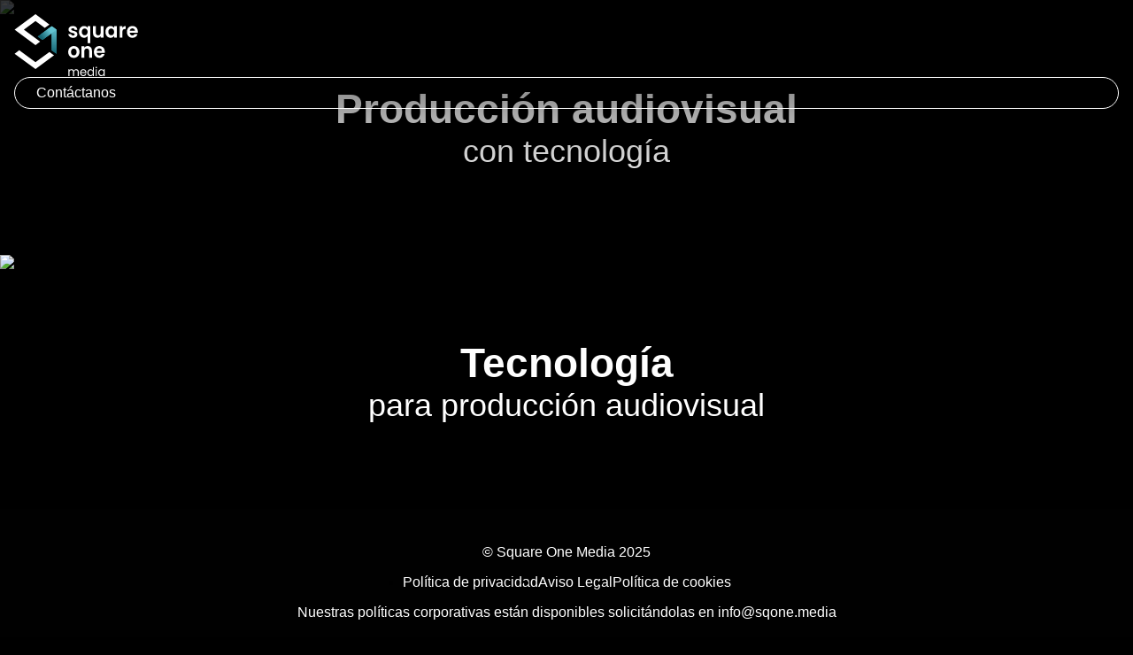

--- FILE ---
content_type: text/html
request_url: https://www.sqone.media/
body_size: 1586
content:
<!DOCTYPE html><html lang="en" data-astro-cid-sckkx6r4> <head><meta charset="UTF-8"><meta name="viewport" content="width=device-width"><link rel="icon" type="image/svg+xml" href="/favicon.svg"><meta name="generator" content="Astro v5.11.0"><title>Square One Media</title><style>@keyframes fadeIn{0%{opacity:0}to{opacity:100%}}@keyframes slideUpIn{0%{opacity:0;transform:translateY(15px)}to{opacity:100%;transform:translateY(0)}}@keyframes slideDownIn{0%{opacity:0;transform:translateY(-15px)}to{opacity:100%;transform:translateY(0)}}@keyframes scaleDown{0%{opacity:0;transform:scale(1.5)}to{opacity:100%;transform:scale(1)}}[data-astro-cid-yjicemwm],[data-astro-cid-yjicemwm]:after,[data-astro-cid-yjicemwm]:before{box-sizing:border-box}.visually-hidden[data-astro-cid-yjicemwm]{display:none}body{background:#000}h1[data-astro-cid-yjicemwm],h2[data-astro-cid-yjicemwm],h3[data-astro-cid-yjicemwm],h4[data-astro-cid-yjicemwm],h5[data-astro-cid-yjicemwm],h6[data-astro-cid-yjicemwm],p[data-astro-cid-yjicemwm],a[data-astro-cid-yjicemwm]{color:#fff}img[data-astro-cid-yjicemwm]{display:block;max-width:100%}a[data-astro-cid-yjicemwm]{text-decoration:none}a[data-astro-cid-yjicemwm].btn{transition:all .25s ease-in-out;display:flex;padding:.5rem 1.5rem;border-radius:50px;font-size:1rem;&:hover{opacity:.7}}a[data-astro-cid-yjicemwm].btn.btn-outline{border:1px solid white}h1[data-astro-cid-yjicemwm]{font-size:clamp(1.875rem,.982rem + 2.381vw,3.125rem)}h2[data-astro-cid-yjicemwm]{text-align:center;display:flex;flex-direction:column;align-items:center}h2[data-astro-cid-yjicemwm].section__title .segment-1[data-astro-cid-yjicemwm]{font-size:clamp(1.875rem,.982rem + 2.381vw,3.125rem);font-weight:700}h2[data-astro-cid-yjicemwm].section__title .segment-2[data-astro-cid-yjicemwm]{font-size:clamp(1.25rem,.357rem + 2.381vw,2.5rem);font-weight:400}.container[data-astro-cid-yjicemwm]{font-family:Inter,Roboto,Helvetica Neue,Arial Nova,Nimbus Sans,Arial,sans-serif;position:relative;height:100vh}.site-header[data-astro-cid-yjicemwm]{position:fixed;top:0;left:0;width:100%;padding:1rem 1rem 100px;background-image:linear-gradient(180deg,#000c,#0000);@media (min-width: 820px){padding:1rem 2rem 150px}display:flex;justify-content:space-between;align-items:center;z-index:10;.logo,.btn{animation:fadeIn .8s;animation-fill-mode:forwards}}main[data-astro-cid-yjicemwm]{display:flex;justify-content:flex-start;flex-direction:column;height:calc(100% - 145px);@media (min-width: 768px){height:calc(100% - 106px)}@media (min-width: 1024px){flex-direction:row;justify-content:center;height:calc(100% - 94px)}}.site-footer[data-astro-cid-yjicemwm]{padding:1.5rem 1rem;@media (min-width: 768px){padding:1.5rem 2rem}width:100%;display:flex;flex-direction:column;justify-content:space-between;align-items:center;gap:1rem;background:#010101;@media (min-width: 1024px){flex-direction:row}*{margin:0;font-size:.875rem}}.section[data-astro-cid-yjicemwm]{position:relative;flex:0 1 50%;overflow:hidden;@media (max-width: 1023px){max-height:50%}img{height:100%;width:100%;object-fit:cover;animation:scaleDown 2s ease-in-out;animation-fill-mode:both}}.section__text-wrapper[data-astro-cid-yjicemwm]{width:100%;padding:0 1rem;position:absolute;top:50%;left:50%;transform:translate(-50%,-50%);z-index:1;.segment-1,.segment-2{display:block}}.segment-1[data-astro-cid-yjicemwm]{animation:slideUpIn .5s ease-in-out;animation-fill-mode:both;animation-delay:.5s}.segment-2[data-astro-cid-yjicemwm]{animation:slideDownIn .5s ease-in-out;animation-fill-mode:both;animation-delay:.5s}.legal-wrapper[data-astro-cid-yjicemwm]{display:flex;flex-direction:column;align-items:center;gap:.7rem;@media (min-width: 1024px){align-items:flex-end}p{font-size:.875rem;line-height:1.3;text-align:center;@media (min-width: 1024px){text-align:right}a{&:hover{opacity:.7}}}}.footer__menu[data-astro-cid-yjicemwm]{margin:0;padding:0;display:flex;align-items:center;justify-content:center;gap:1rem;.menu__link{&:hover{opacity:.7}}li::marker{display:none}}html,body{margin:0;width:100%;height:100%}
</style></head> <body data-astro-cid-sckkx6r4>  <div id="container" class="container" data-astro-cid-yjicemwm> <header class="site-header" data-astro-cid-yjicemwm> <img class="logo" src="/_astro/logo-sqone.DkISaURv.svg" alt="Logo Square One" fetchpriority="high" data-astro-cid-yjicemwm> <a href="mailto:info@sqone.media" class="btn btn-outline" data-astro-cid-yjicemwm>Contáctanos</a> </header> <main class="main-content" data-astro-cid-yjicemwm> <h1 class="visually-hidden" data-astro-cid-yjicemwm>Square One Media</h1> <section class="section section--1" data-astro-cid-yjicemwm> <div class="section__text-wrapper" data-astro-cid-yjicemwm> <h2 class="section__title" data-astro-cid-yjicemwm><span class="segment-1" data-astro-cid-yjicemwm>Producción audiovisual</span> <span class="segment-2" data-astro-cid-yjicemwm>con tecnología</span> </h2> </div> <img class="cover-image" src="/_astro/image-event.DGPULSMx.avif" alt="Imagen de Redbull" fetchpriority="high" data-astro-cid-yjicemwm> </section> <section class="section section--2" data-astro-cid-yjicemwm> <div class="section__text-wrapper" data-astro-cid-yjicemwm> <h2 class="section__title" data-astro-cid-yjicemwm><span class="segment-1" data-astro-cid-yjicemwm>Tecnología</span> <span class="segment-2" data-astro-cid-yjicemwm>para producción audiovisual</span> </h2> </div> <img class="cover-image" src="/_astro/image-servers.2C2_sspq.avif" alt="Imagen de servidores" fetchpriority="high" data-astro-cid-yjicemwm> </section> </main> <footer class="site-footer" data-astro-cid-yjicemwm> <p data-astro-cid-yjicemwm>© Square One Media 2025</p> <div class="legal-wrapper" data-astro-cid-yjicemwm> <ul class="menu footer__menu" data-astro-cid-yjicemwm> <li class="menu__item" data-astro-cid-yjicemwm><a class="menu__link" download href="/politica-privacidad.pdf" title="Política de privacidad" data-astro-cid-yjicemwm>Política de privacidad</a></li> <li class="menu__item" data-astro-cid-yjicemwm><a class="menu__link" download href="/aviso-legal.pdf" title="Aviso Legal" data-astro-cid-yjicemwm>Aviso Legal</a></li> <li class="menu__item" data-astro-cid-yjicemwm><a class="menu__link" download href="/politica-cookies.pdf" title="Política de cookies" data-astro-cid-yjicemwm>Política de cookies</a></li> </ul> <p class="legal-text" data-astro-cid-yjicemwm>Nuestras políticas corporativas están disponibles solicitándolas en <a href="mailto:info@sqone.media" data-astro-cid-yjicemwm>info@sqone.media</a></p> </div> </footer> </div>   </body></html>

--- FILE ---
content_type: image/svg+xml
request_url: https://www.sqone.media/_astro/logo-sqone.DkISaURv.svg
body_size: 8535
content:
<?xml version="1.0" encoding="UTF-8"?>
<svg width="140px" height="71px" viewBox="0 0 140 71" version="1.1" xmlns="http://www.w3.org/2000/svg" xmlns:xlink="http://www.w3.org/1999/xlink">
    <title>svg51</title>
    <defs>
        <linearGradient x1="50%" y1="-8.73237796%" x2="50%" y2="99.242689%" id="linearGradient-1">
            <stop stop-color="#63C3D1" offset="0%"></stop>
            <stop stop-color="#156573" offset="100%"></stop>
        </linearGradient>
        <linearGradient x1="68.3933718%" y1="39.7061675%" x2="13.5518732%" y2="70.5458541%" id="linearGradient-2">
            <stop stop-color="#63C3D1" offset="0%"></stop>
            <stop stop-color="#156573" offset="100%"></stop>
        </linearGradient>
    </defs>
    <g id="V4" stroke="none" stroke-width="1" fill="none" fill-rule="evenodd">
        <g id="sqone-homepage-1" transform="translate(-30, -16)">
            <g id="Stack" transform="translate(0.49, 16.0655)">
                <g id="svg51" transform="translate(30, 0)">
                    <g id="square" fill-rule="nonzero">
                        <path d="M63.3437115,26.1077853 C62.5896355,25.7681391 61.930996,25.2326293 61.4302508,24.5520377 C60.9702275,23.9236008 60.7011676,23.1651627 60.657914,22.3749396 L63.8137639,22.3749396 C63.8723624,22.8734136 64.1284833,23.323196 64.5195981,23.6144784 C64.9630285,23.9540742 65.5029858,24.127311 66.0521804,24.1061832 C66.6567494,24.1061832 67.1101761,23.9828617 67.4502461,23.7314757 C67.7651948,23.523968 67.955479,23.1611363 67.9535497,22.7717818 C67.9535497,22.351224 67.7495077,22.0350151 67.3384008,21.8231552 C66.7071876,21.5316729 66.0520954,21.3004279 65.3811089,21.1322388 C64.6098085,20.9472522 63.8521601,20.7047323 63.1139753,20.4065394 C62.5258142,20.1582159 62.0036801,19.764984 61.591973,19.2602823 C61.1667595,18.7469699 60.9541528,18.0523644 60.9541528,17.1764658 C60.9504914,16.4727198 61.1576868,15.7854561 61.5466303,15.2112277 C61.9788405,14.5871902 62.5679305,14.1006674 63.2484919,13.8056793 C64.0733715,13.4444505 64.9616853,13.268839 65.8556955,13.2902588 C67.332859,13.2902588 68.5112646,13.6765606 69.3909124,14.4491643 C70.2705602,15.221768 70.7557268,16.2636762 70.8464122,17.574889 L67.8417045,17.574889 C67.8140913,17.0922016 67.5901595,16.6450028 67.2265556,16.3464175 C66.8607914,16.041803 66.3720981,15.8894957 65.7604759,15.8894957 C65.1941963,15.8894957 64.7578991,15.9985878 64.4515841,16.2167719 C64.1579892,16.4174041 63.9860217,16.76399 63.9981574,17.1306155 C63.9981574,17.5669838 64.2067337,17.8984761 64.6238863,18.1250924 C65.2481908,18.4266063 65.9012313,18.6582 66.5721097,18.8160088 C67.3255584,19.0032341 68.0654667,19.2457338 68.7863435,19.5417082 C69.3725062,19.7941403 69.8912102,20.1918643 70.2977658,20.7006137 C70.7219717,21.2276284 70.9421356,21.9180178 70.9582574,22.7717818 C70.9652544,23.4924282 70.7553325,24.197113 70.3582227,24.7860323 C69.9282861,25.4087113 69.3388405,25.8915758 68.6578726,26.1789323 C67.8384612,26.5302358 66.9587021,26.7013764 66.0733403,26.6817044 C65.1341058,26.6979913 64.2025567,26.5022365 63.3422001,26.1077853" id="path14" fill="#000000"></path>
                        <path d="M82.0097778,17.9258808 C81.7250748,17.380807 81.3032871,16.9275619 80.7900599,16.6151951 C80.3029595,16.3229515 79.7509935,16.1697437 79.1894636,16.1709149 C78.6353419,16.1716763 78.0911588,16.3248941 77.6115387,16.6151951 C77.099764,16.9246005 76.6781271,17.3738577 76.3918208,17.9148135 C76.0637596,18.5442431 75.9015367,19.253581 75.9217685,19.9701712 C75.9048303,20.6914394 76.0667732,21.4049999 76.3918208,22.0413393 C76.6731437,22.5922875 77.0954662,23.0504868 77.6115387,23.3646734 C78.0911588,23.6549744 78.6353419,23.8081921 79.1894636,23.8089536 C79.7509935,23.8101248 80.3029595,23.656917 80.7900599,23.3646734 C81.3036804,23.0521313 81.7255466,22.5982551 82.0097778,22.0524066 C82.6365378,20.757252 82.6365378,19.2273596 82.0097778,17.932205 M73.4929127,16.5092651 C73.974251,15.5413151 74.697751,14.7282039 75.5862327,14.1566711 C76.4615487,13.5964539 77.4696081,13.3044822 78.4957208,13.3139745 C79.3035953,13.2974233 80.1040769,13.4776684 80.8338912,13.8404622 C81.4704502,14.1575846 82.0324123,14.617499 82.4798301,15.187512 L82.4798301,13.4989567 L85.6341686,13.4989567 L85.6341686,32.6517279 L82.4798301,32.6517279 L82.4798301,24.6927506 C82.0256327,25.2842426 81.4522757,25.7636252 80.8006399,26.096718 C80.0640104,26.4797925 79.2502291,26.6722765 78.4277068,26.6579888 C77.4122294,26.6656745 76.4158267,26.3694417 75.5560043,25.8042248 C74.6728335,25.2249207 73.9570374,24.4051011 73.4853556,23.4326583 C72.9666622,22.3599043 72.7071908,21.1705259 72.7296444,19.9685901 C72.7080334,18.7679346 72.9729669,17.5805913 73.5004698,16.5140082" id="path16" fill="#000000"></path>
                        <path d="M100.405299,13.4989567 L100.405299,26.4635203 L97.2494495,26.4635203 L97.2494495,24.8318825 C96.8370227,25.403559 96.2946358,25.8584343 95.6715246,26.1552167 C95.0087517,26.4761526 94.285826,26.6382011 93.5555333,26.62953 C92.6604747,26.6473556 91.7759448,26.4252896 90.9861152,25.9844639 C90.2337,25.548342 89.6223403,24.8879068 89.2298424,24.0872107 C88.8056366,23.2524192 88.5930298,22.2574153 88.5920222,21.1021989 L88.5920222,13.4989567 L91.7252008,13.4989567 L91.7252008,20.6389529 C91.7252008,21.6676858 91.9715626,22.458208 92.4642863,23.0105195 C92.95701,23.562831 93.6280815,23.8400407 94.4775009,23.8421488 C95.3440497,23.8421488 96.0231822,23.564939 96.5148983,23.0105195 C97.0066143,22.4560999 97.2524724,21.6655777 97.2524724,20.6389529 L97.2524724,13.4989567 L100.405299,13.4989567 Z" id="path18" fill="#000000"></path>
                        <path d="M111.997909,17.9385292 C111.720874,17.3912593 111.30175,16.9369354 110.788771,16.6278434 C110.292731,16.3261552 109.728706,16.1684202 109.154924,16.1709216 C108.589626,16.1662785 108.0334,16.3196547 107.543747,16.6151951 C107.038526,16.9261194 106.624092,17.3754979 106.345189,17.9148135 C106.029073,18.5375088 105.872839,19.2353578 105.891763,19.9401313 C105.874953,20.6517446 106.030959,21.3561918 106.345189,21.9875838 C106.624081,22.5429327 107.042024,23.0085454 107.554327,23.3346336 C108.03608,23.6435343 108.58987,23.8076418 109.154924,23.8089762 C109.728706,23.8114483 110.292731,23.6537132 110.788771,23.352025 C111.301445,23.0425246 111.720473,22.5883048 111.997909,22.0413393 C112.594417,20.7471291 112.594417,19.2390635 111.997909,17.9448534 M103.437213,16.4570906 C103.893593,15.4930059 104.599498,14.6822763 105.47461,14.117145 C106.33977,13.5683711 107.334595,13.2841092 108.346313,13.296583 C109.18958,13.2767742 110.024138,13.478445 110.773657,13.8831504 C111.426503,14.2383367 111.994691,14.7424633 112.436222,15.3582648 L112.436222,13.4989567 L115.592071,13.4989567 L115.592071,26.4635203 L112.436222,26.4635203 L112.436222,24.5662671 C112.005422,25.2013893 111.435289,25.7191692 110.773657,26.0761645 C110.017197,26.4852245 109.175027,26.6901125 108.323641,26.6722182 C107.31488,26.6833939 106.324326,26.3908699 105.470076,25.8295215 C104.595452,25.2499416 103.890495,24.4293598 103.432678,23.457955 C102.915363,22.3637842 102.656224,21.1558706 102.676967,19.9353882 C102.657123,18.725637 102.916349,17.5287078 103.432678,16.4460233" id="path20" fill="#000000"></path>
                        <path d="M123.378919,13.8989609 C124.058389,13.5011122 124.826701,13.2992314 125.605245,13.3139745 L125.605245,16.755908 L124.776985,16.755908 C123.792545,16.755908 123.050437,16.9978078 122.55066,17.4816074 C122.050883,17.9654069 121.798979,18.8086306 121.794949,20.0112783 L121.794949,26.4730066 L118.66177,26.4730066 L118.66177,13.4989567 L121.794949,13.4989567 L121.794949,15.5116261 C122.181065,14.8414619 122.724144,14.2853387 123.372874,13.8957988" id="path22" fill="#000000"></path>
                        <path d="M135.988716,18.7685775 C136.002099,17.991036 135.682163,17.2480266 135.116626,16.7432597 C134.535539,16.2313065 133.794828,15.96065 133.035397,15.9827773 C132.314681,15.9596376 131.612436,16.2235264 131.070548,16.721125 C130.54155,17.2133568 130.217098,17.895841 130.097192,18.7685775 L135.988716,18.7685775 Z M139.144566,20.9693912 L130.076032,20.9693912 C130.151603,21.9064235 130.464971,22.6400281 131.016137,23.1702049 C131.57151,23.7002267 132.302079,23.9836915 133.053534,23.9607271 C134.217329,23.9607271 135.045085,23.4379284 135.536801,22.3923311 L138.916341,22.3923311 C138.569955,23.6269521 137.848336,24.7098413 136.860807,25.4769486 C135.845131,26.2801192 134.599215,26.6817044 133.123059,26.6817044 C132.001819,26.7006228 130.895103,26.4146037 129.911287,25.8516562 C128.972131,25.3054935 128.202972,24.4882804 127.695542,23.4974811 C127.150782,22.4162599 126.877732,21.2079166 126.902045,19.9859816 C126.902045,18.644202 127.163017,17.4657969 127.684962,16.4507665 C128.181694,15.4633676 128.944131,14.6498701 129.878036,14.1108208 C131.887232,13.0250309 134.273002,13.016206 136.289489,14.0871052 C137.208289,14.6027851 137.963543,15.3873357 138.462915,16.3448365 C138.9903,17.377356 139.255698,18.5341205 139.23374,19.7045557 C139.23758,20.1280243 139.207753,20.5510936 139.144566,20.9693912" id="path24" fill="#000000"></path>
                        <path d="M68.4356935,46.0479167 C68.9470351,45.7464115 69.3630788,45.2952676 69.63274,44.7498793 C69.9501078,44.0981328 70.1060134,43.3734817 70.0861667,42.6423471 C70.0861667,41.4091326 69.7768289,40.4605059 69.1581534,39.7964673 C68.5691626,39.1471234 67.7465989,38.7863063 66.8910198,38.8019904 C66.0399182,38.7819164 65.2213082,39.1438951 64.6420233,39.7964673 C64.0374544,40.4605059 63.7351699,41.4091326 63.7351699,42.6423471 C63.7351699,43.8755617 64.0298973,44.8241883 64.619352,45.488227 C65.188017,46.1424426 66.0006676,46.5054454 66.8456772,46.4827039 C67.4059475,46.4847101 67.9572398,46.3355012 68.4462734,46.0494977 M63.6233247,48.5080217 C62.6756918,47.9625972 61.8957347,47.1467122 61.3743282,46.1554277 C60.8141143,45.0793771 60.5322547,43.8689394 60.5566487,42.6439282 C60.5325027,41.4159927 60.8226372,40.2036333 61.3969995,39.1324287 C61.9350311,38.1386536 62.7296068,37.3233661 63.6898272,36.7798347 C65.7233441,35.6710608 68.146358,35.6710608 70.1798749,36.7798347 C71.1405547,37.3232667 71.9356425,38.1385423 72.4742141,39.1324287 C73.04789,40.2039184 73.337977,41.4160795 73.3145649,42.6439282 C73.3379795,43.8748025 73.0395682,45.0889904 72.4515427,46.1554277 C71.8984152,47.1490064 71.0933839,47.9632142 70.1254637,48.5080217 C69.1169383,49.0706717 67.988552,49.3567876 66.8456772,49.339651 C65.7209658,49.3578376 64.6108851,49.0713464 63.6233247,48.5080217" id="path26" fill="#000000"></path>
                        <path d="M86.0588783,37.432806 C86.9657317,38.4077834 87.4191584,39.7695896 87.4191584,41.5182246 L87.4191584,49.1277911 L84.2859799,49.1277911 L84.2859799,41.9577549 C84.2859799,40.926914 84.039618,40.1363919 83.5468943,39.5861884 C83.0541706,39.035985 82.386122,38.7593022 81.5427483,38.7561401 C80.6782147,38.7561401 79.9960594,39.0333499 79.4962824,39.5877695 C78.9965054,40.142189 78.7446017,40.9327112 78.7405712,41.959336 L78.7405712,49.1230479 L75.6073926,49.1230479 L75.6073926,36.1584843 L78.7405712,36.1584843 L78.7405712,37.7743116 C79.1665183,37.2069628 79.7150743,36.75343 80.3411675,36.4509775 C81.0110178,36.1287471 81.7410955,35.9667157 82.4783187,35.9766642 C83.9564898,35.9766642 85.1500097,36.4641528 86.0588783,37.4391302" id="path28" fill="#000000"></path>
                        <path d="M98.682278,41.424943 C98.6950712,40.6471891 98.3746013,39.904227 97.8086758,39.3996252 C97.2275896,38.887672 96.486878,38.6170155 95.7274472,38.6391429 C95.0094205,38.6169522 94.3100306,38.8802176 93.7701552,39.3759095 C93.2401498,39.8681413 92.915194,40.5532605 92.7952878,41.4312672 L98.682278,41.424943 Z M101.838128,43.6257567 L92.7695936,43.6257567 C92.8441571,44.561735 93.1575254,45.2953396 93.7096984,45.8265705 C94.26444,46.3566399 94.994568,46.6401442 95.7455843,46.6170926 C96.9093795,46.6170926 97.737639,46.094294 98.2303627,45.0486966 L101.608392,45.0486966 C101.261339,46.2820987 100.53846,47.3630657 99.5498344,48.12699 C98.5351662,48.9312146 97.2892503,49.3333268 95.8120869,49.3333268 C94.6910876,49.3527232 93.5846187,49.0660886 92.6018258,48.5016975 C91.662097,47.9570397 90.8926998,47.140123 90.3860806,46.1491035 C89.8402957,45.0682243 89.5666922,43.8597356 89.5910724,42.637604 C89.5910724,41.2947703 89.8520447,40.1163653 90.3739892,39.1023888 C90.8747051,38.1156548 91.6401103,37.303452 92.5761316,36.7656053 C94.5863439,35.6813325 96.972088,35.673098 98.9890967,36.7434707 C99.9071488,37.2598437 100.661385,38.0449766 101.159499,39.0027831 C101.687858,40.0344071 101.953816,41.1907957 101.931836,42.3609212 C101.934832,42.784361 101.90501,43.2073581 101.842662,43.6257567" id="path30" fill="#000000"></path>
                        <path d="M71.0549885,62.4844537 C71.5028912,62.7348791 71.8683822,63.1205115 72.1039156,63.5911848 C72.3749872,64.144079 72.5075914,64.7598534 72.4893283,65.380927 L72.4893283,69.8647687 L71.2953046,69.8647687 L71.2953046,65.5580039 C71.2953046,64.7991027 71.1159492,64.2193864 70.7572382,63.8188552 C70.3788518,63.4082322 69.8493308,63.1886268 69.3047613,63.2164773 C68.7408057,63.1889185 68.1933702,63.4198268 67.8054304,63.848895 C67.4336205,64.2705068 67.2477155,64.8786819 67.2477155,65.6734202 L67.2477155,69.8663498 L66.0536918,69.8663498 L66.0536918,65.5580039 C66.0536918,64.7991027 65.8743364,64.2193864 65.5156255,63.8188552 C65.137239,63.4082322 64.607718,63.1886268 64.0631486,63.2164773 C63.4992621,63.1893437 62.9519896,63.4201833 62.5638176,63.848895 C62.1920077,64.2705068 62.0061027,64.8786819 62.0061027,65.6734202 L62.0061027,69.8663498 L60.7969648,69.8663498 L60.7969648,62.2552023 L62.0061027,62.2552023 L62.0061027,63.350866 C62.2399701,62.9584994 62.573234,62.6416262 62.9688788,62.4354414 C63.3828281,62.2205049 63.8398645,62.1120946 64.3019533,62.1192325 C64.8686847,62.1076817 65.4279026,62.2562474 65.9206867,62.5492765 C66.3922545,62.840676 66.7604176,63.2846208 66.9696138,63.814112 C67.1613063,63.2907104 67.5165968,62.8505175 67.9777325,62.565087 C68.4501752,62.2679232 68.99233,62.1140978 69.5435661,62.1208135 C70.0687521,62.1108906 70.5880826,62.2374685 71.0549885,62.4891969" id="path32" fill="#000000"></path>
                        <path d="M79.5476707,64.2599665 C79.3491587,63.9187729 79.0611537,63.6443907 78.7178999,63.4694444 C78.3562883,63.2862781 77.9588696,63.1937142 77.5571275,63.1990858 C76.9820076,63.1853428 76.4239343,63.4039065 75.998851,63.8093689 C75.5696071,64.2172783 75.323749,64.7817112 75.2612769,65.5026674 L79.8529781,65.5026674 C79.8646412,65.0670895 79.7599592,64.6367389 79.5506936,64.2599665 M81.062116,66.5303462 L75.2491855,66.5303462 C75.292513,67.2797612 75.5378672,67.8647476 75.9852482,68.2853054 C76.4292823,68.7062514 77.0109481,68.9326549 77.6100273,68.9177232 C78.0732125,68.9351487 78.5301109,68.8014346 78.9174076,68.5351105 C79.2615295,68.2871772 79.5197398,67.9294412 79.6534703,67.5153368 L80.9532936,67.5153368 C80.768949,68.2310248 80.357501,68.8599008 79.7864755,69.2987549 C79.2030664,69.7572577 78.4775837,69.9865092 77.6100273,69.9865092 C76.9631037,69.9976972 76.3248604,69.8296955 75.7600463,69.4995475 C75.2159078,69.1764935 74.7712525,68.6976429 74.4783601,68.1192958 C74.1589004,67.479296 73.9992871,66.7652048 74.0143535,66.0433846 C73.9999229,65.3254577 74.1557033,64.6149688 74.4677802,63.9753785 C74.7527824,63.3999676 75.1932418,62.9249237 75.7343521,62.6093562 C76.3102423,62.2838304 76.9570976,62.1203879 77.6115387,62.1350429 C78.251351,62.1223672 78.8830973,62.2859432 79.4433826,62.6093562 C79.9616422,62.9118498 80.3872144,63.3619598 80.6706576,63.9073936 C80.9633749,64.4814819 81.111612,65.1240514 81.1014129,65.774607 C81.1014129,66.0149258 81.0878101,66.2694739 81.062116,66.5382514" id="path34" fill="#000000"></path>
                        <path d="M88.0660472,64.5445545 C87.8605796,64.1371343 87.5500834,63.7980946 87.1697738,63.5658881 C86.4009027,63.1168303 85.4644464,63.1168303 84.6955753,63.5658881 C84.3172032,63.7946037 84.0089373,64.1313282 83.806859,64.5366493 C83.5767058,64.9994005 83.4623132,65.5155787 83.4743461,66.0370604 C83.4618625,66.5646519 83.5761945,67.08708 83.806859,67.556444 C84.0084867,67.9657895 84.3165538,68.3072294 84.6955753,68.5414346 C85.0697652,68.7692413 85.4959781,68.886713 85.928896,68.8813592 C86.3641589,68.8863375 86.7927118,68.7689402 87.1697738,68.5414346 C87.5516887,68.3085355 87.8625078,67.9669501 88.0660472,67.556444 C88.2947035,67.090906 88.4084861,66.5729619 88.3970487,66.0497087 C88.4087029,65.5289586 88.2948726,65.013516 88.0660472,64.5508787 M82.6914293,63.9896079 C82.9746365,63.4213088 83.4045445,62.9474961 83.932307,62.6220046 C84.4697112,62.2950297 85.0820618,62.1272385 85.7036941,62.136624 C86.2546821,62.1323017 86.7978468,62.2731245 87.2831304,62.5461145 C87.741392,62.7912513 88.1266554,63.1630924 88.3970487,63.6212246 L88.3970487,59.5895615 L89.618278,59.5895615 L89.618278,69.8663498 L88.3970487,69.8663498 L88.3970487,68.4434099 C88.1475894,68.9093029 87.7819261,69.2956351 87.3390531,69.5612082 C86.8387962,69.8613283 86.269657,70.0127642 85.6931141,69.9991575 C84.4290549,70.0182895 83.2651704,69.2818999 82.6944521,68.1019043 C82.3851358,67.4657939 82.2294586,66.760118 82.2410254,66.0465466 C82.2254231,65.332537 82.3813248,64.6258435 82.6944521,63.991189" id="path36" fill="#000000"></path>
                        <path d="M92.8693475,69.8616067 L91.6602096,69.8616067 L91.6602096,62.2552023 L92.8693475,62.2552023 L92.8693475,69.8616067 Z M91.701018,60.7721827 C91.4641532,60.5261309 91.3930109,60.1546926 91.5209771,59.8321781 C91.6489433,59.5096635 91.9506169,59.3000917 92.2844271,59.3018115 C92.4981445,59.2977062 92.7035277,59.3884691 92.849699,59.5516165 C93.1583414,59.8944207 93.1583414,60.4293785 92.849699,60.7721827 C92.703795,60.9359134 92.4983762,61.0272666 92.2844271,61.0235687 C92.0650653,61.0279231 91.8538057,60.9368932 91.701018,60.7721827" id="path38" fill="#000000"></path>
                        <path d="M100.2995,64.5445545 C100.094032,64.1371343 99.783536,63.7980946 99.4032264,63.5658881 C98.6343554,63.1168303 97.697899,63.1168303 96.929028,63.5658881 C96.5506558,63.7946037 96.24239,64.1313282 96.0403116,64.5366493 C95.8101585,64.9994005 95.6957659,65.5155787 95.7077987,66.0370604 C95.6953152,66.5646519 95.8096471,67.08708 96.0403116,67.556444 C96.2419393,67.9657895 96.5500065,68.3072294 96.929028,68.5414346 C97.3032179,68.7692413 97.7294308,68.886713 98.1623487,68.8813592 C98.5976116,68.8863375 99.0261645,68.7689402 99.4032264,68.5414346 C99.7851414,68.3085355 100.09596,67.9669501 100.2995,67.556444 C100.528156,67.090906 100.641939,66.5729619 100.630501,66.0497087 C100.642156,65.5289586 100.528325,65.013516 100.2995,64.5508787 M94.9248819,63.9896079 C95.2080892,63.4213088 95.6379972,62.9474961 96.1657597,62.6220046 C96.6986924,62.2962677 97.3063551,62.1284726 97.9235439,62.136624 C98.5045879,62.1212564 99.0788715,62.2698023 99.5861085,62.566668 C100.023323,62.8207295 100.38559,63.1953093 100.633524,63.6496834 L100.633524,62.2615265 L101.854754,62.2615265 L101.854754,69.8679308 L100.633524,69.8679308 L100.633524,68.4449909 C100.379339,68.9074773 100.010734,69.289785 99.56646,69.551722 C99.0631591,69.8510774 98.4918065,70.0024074 97.912964,69.9896713 C97.2963976,69.9974029 96.6900867,69.8243288 96.1627369,69.4900612 C95.6352612,69.1508033 95.2078664,68.6654153 94.9279048,68.0876749 C94.6185884,67.4515645 94.4629112,66.7458886 94.4744781,66.0323172 C94.4588758,65.3183076 94.6147775,64.6116141 94.9279048,63.9769596" id="path40" fill="#000000"></path>
                        <polygon id="polygon42" fill="#000000" points="28.8364274 31.013766 10.4938055 17.4484054 23.6114403 7.75502253 34.1052458 15.5100451 39.3529042 11.6317433 23.6114403 0 0 17.4484054 23.6416687 34.8636089"></polygon>
                        <polygon id="polygon44" fill="url(#linearGradient-1)" points="47.2168348 17.4484054 41.9329022 21.3725575 41.9329022 40.7514181 47.2228805 44.5886127"></polygon>
                        <polygon id="polygon46" fill="#000000" points="39.3362786 42.6755491 23.6114403 54.2819956 5.24765847 40.711892 0 44.5886127 23.6114403 62.0370182 44.5310373 46.5253921"></polygon>
                        <polygon id="polygon48" fill="url(#linearGradient-2)" points="47.2168348 17.4484054 41.9752221 13.5716847 26.2382923 25.239792 31.5418734 29.089635"></polygon>
                    </g>
                    <g id="g281" fill-rule="nonzero">
                        <path d="M63.3437115,26.1077853 C62.5896355,25.7681391 61.930996,25.2326293 61.4302508,24.5520377 C60.9702275,23.9236008 60.7011676,23.1651627 60.657914,22.3749396 L63.8137639,22.3749396 C63.8723624,22.8734136 64.1284833,23.323196 64.5195981,23.6144784 C64.9630285,23.9540742 65.5029858,24.127311 66.0521804,24.1061832 C66.6567494,24.1061832 67.1101761,23.9828617 67.4502461,23.7314757 C67.7651948,23.523968 67.955479,23.1611363 67.9535497,22.7717818 C67.9535497,22.351224 67.7495077,22.0350151 67.3384008,21.8231552 C66.7071876,21.5316729 66.0520954,21.3004279 65.3811089,21.1322388 C64.6098085,20.9472522 63.8521601,20.7047323 63.1139753,20.4065394 C62.5258142,20.1582159 62.0036801,19.764984 61.591973,19.2602823 C61.1667595,18.7469699 60.9541528,18.0523644 60.9541528,17.1764658 C60.9504914,16.4727198 61.1576868,15.7854561 61.5466303,15.2112277 C61.9788405,14.5871902 62.5679305,14.1006674 63.2484919,13.8056793 C64.0733715,13.4444505 64.9616853,13.268839 65.8556955,13.2902588 C67.332859,13.2902588 68.5112646,13.6765606 69.3909124,14.4491643 C70.2705602,15.221768 70.7557268,16.2636762 70.8464122,17.574889 L67.8417045,17.574889 C67.8140913,17.0922016 67.5901595,16.6450028 67.2265556,16.3464175 C66.8607914,16.041803 66.3720981,15.8894957 65.7604759,15.8894957 C65.1941963,15.8894957 64.7578991,15.9985878 64.4515841,16.2167719 C64.1579892,16.4174041 63.9860217,16.76399 63.9981574,17.1306155 C63.9981574,17.5669838 64.2067337,17.8984761 64.6238863,18.1250924 C65.2481908,18.4266063 65.9012313,18.6582 66.5721097,18.8160088 C67.3255584,19.0032341 68.0654667,19.2457338 68.7863435,19.5417082 C69.3725062,19.7941403 69.8912102,20.1918643 70.2977658,20.7006137 C70.7219717,21.2276284 70.9421356,21.9180178 70.9582574,22.7717818 C70.9652544,23.4924282 70.7553325,24.197113 70.3582227,24.7860323 C69.9282861,25.4087113 69.3388405,25.8915758 68.6578726,26.1789323 C67.8384612,26.5302358 66.9587021,26.7013764 66.0733403,26.6817044 C65.1341058,26.6979913 64.2025567,26.5022365 63.3422001,26.1077853" id="path245" fill="#000000"></path>
                        <path d="M82.0097778,17.9258808 C81.7250748,17.380807 81.3032871,16.9275619 80.7900599,16.6151951 C80.3029595,16.3229515 79.7509935,16.1697437 79.1894636,16.1709149 C78.6353419,16.1716763 78.0911588,16.3248941 77.6115387,16.6151951 C77.099764,16.9246005 76.6781271,17.3738577 76.3918208,17.9148135 C76.0637596,18.5442431 75.9015367,19.253581 75.9217685,19.9701712 C75.9048303,20.6914394 76.0667732,21.4049999 76.3918208,22.0413393 C76.6731437,22.5922875 77.0954662,23.0504868 77.6115387,23.3646734 C78.0911588,23.6549744 78.6353419,23.8081921 79.1894636,23.8089536 C79.7509935,23.8101248 80.3029595,23.656917 80.7900599,23.3646734 C81.3036804,23.0521313 81.7255466,22.5982551 82.0097778,22.0524066 C82.6365378,20.757252 82.6365378,19.2273596 82.0097778,17.932205 M73.4929127,16.5092651 C73.974251,15.5413151 74.697751,14.7282039 75.5862327,14.1566711 C76.4615487,13.5964539 77.4696081,13.3044822 78.4957208,13.3139745 C79.3035953,13.2974233 80.1040769,13.4776684 80.8338912,13.8404622 C81.4704502,14.1575846 82.0324123,14.617499 82.4798301,15.187512 L82.4798301,13.4989567 L85.6341686,13.4989567 L85.6341686,32.6517279 L82.4798301,32.6517279 L82.4798301,24.6927506 C82.0256327,25.2842426 81.4522757,25.7636252 80.8006399,26.096718 C80.0640104,26.4797925 79.2502291,26.6722765 78.4277068,26.6579888 C77.4122294,26.6656745 76.4158267,26.3694417 75.5560043,25.8042248 C74.6728335,25.2249207 73.9570374,24.4051011 73.4853556,23.4326583 C72.9666622,22.3599043 72.7071908,21.1705259 72.7296444,19.9685901 C72.7080334,18.7679346 72.9729669,17.5805913 73.5004698,16.5140082" id="path247" fill="#000000"></path>
                        <path d="M100.405299,13.4989567 L100.405299,26.4635203 L97.2494495,26.4635203 L97.2494495,24.8318825 C96.8370227,25.403559 96.2946358,25.8584343 95.6715246,26.1552167 C95.0087517,26.4761526 94.285826,26.6382011 93.5555333,26.62953 C92.6604747,26.6473556 91.7759448,26.4252896 90.9861152,25.9844639 C90.2337,25.548342 89.6223403,24.8879068 89.2298424,24.0872107 C88.8056366,23.2524192 88.5930298,22.2574153 88.5920222,21.1021989 L88.5920222,13.4989567 L91.7252008,13.4989567 L91.7252008,20.6389529 C91.7252008,21.6676858 91.9715626,22.458208 92.4642863,23.0105195 C92.95701,23.562831 93.6280815,23.8400407 94.4775009,23.8421488 C95.3440497,23.8421488 96.0231822,23.564939 96.5148983,23.0105195 C97.0066143,22.4560999 97.2524724,21.6655777 97.2524724,20.6389529 L97.2524724,13.4989567 L100.405299,13.4989567 Z" id="path249" fill="#000000"></path>
                        <path d="M111.997909,17.9385292 C111.720874,17.3912593 111.30175,16.9369354 110.788771,16.6278434 C110.292731,16.3261552 109.728706,16.1684202 109.154924,16.1709216 C108.589626,16.1662785 108.0334,16.3196547 107.543747,16.6151951 C107.038526,16.9261194 106.624092,17.3754979 106.345189,17.9148135 C106.029073,18.5375088 105.872839,19.2353578 105.891763,19.9401313 C105.874953,20.6517446 106.030959,21.3561918 106.345189,21.9875838 C106.624081,22.5429327 107.042024,23.0085454 107.554327,23.3346336 C108.03608,23.6435343 108.58987,23.8076418 109.154924,23.8089762 C109.728706,23.8114483 110.292731,23.6537132 110.788771,23.352025 C111.301445,23.0425246 111.720473,22.5883048 111.997909,22.0413393 C112.594417,20.7471291 112.594417,19.2390635 111.997909,17.9448534 M103.437213,16.4570906 C103.893593,15.4930059 104.599498,14.6822763 105.47461,14.117145 C106.33977,13.5683711 107.334595,13.2841092 108.346313,13.296583 C109.18958,13.2767742 110.024138,13.478445 110.773657,13.8831504 C111.426503,14.2383367 111.994691,14.7424633 112.436222,15.3582648 L112.436222,13.4989567 L115.592071,13.4989567 L115.592071,26.4635203 L112.436222,26.4635203 L112.436222,24.5662671 C112.005422,25.2013893 111.435289,25.7191692 110.773657,26.0761645 C110.017197,26.4852245 109.175027,26.6901125 108.323641,26.6722182 C107.31488,26.6833939 106.324326,26.3908699 105.470076,25.8295215 C104.595452,25.2499416 103.890495,24.4293598 103.432678,23.457955 C102.915363,22.3637842 102.656224,21.1558706 102.676967,19.9353882 C102.657123,18.725637 102.916349,17.5287078 103.432678,16.4460233" id="path251" fill="#000000"></path>
                        <path d="M123.378919,13.8989609 C124.058389,13.5011122 124.826701,13.2992314 125.605245,13.3139745 L125.605245,16.755908 L124.776985,16.755908 C123.792545,16.755908 123.050437,16.9978078 122.55066,17.4816074 C122.050883,17.9654069 121.798979,18.8086306 121.794949,20.0112783 L121.794949,26.4730066 L118.66177,26.4730066 L118.66177,13.4989567 L121.794949,13.4989567 L121.794949,15.5116261 C122.181065,14.8414619 122.724144,14.2853387 123.372874,13.8957988" id="path253" fill="#000000"></path>
                        <path d="M135.988716,18.7685775 C136.002099,17.991036 135.682163,17.2480266 135.116626,16.7432597 C134.535539,16.2313065 133.794828,15.96065 133.035397,15.9827773 C132.314681,15.9596376 131.612436,16.2235264 131.070548,16.721125 C130.54155,17.2133568 130.217098,17.895841 130.097192,18.7685775 L135.988716,18.7685775 Z M139.144566,20.9693912 L130.076032,20.9693912 C130.151603,21.9064235 130.464971,22.6400281 131.016137,23.1702049 C131.57151,23.7002267 132.302079,23.9836915 133.053534,23.9607271 C134.217329,23.9607271 135.045085,23.4379284 135.536801,22.3923311 L138.916341,22.3923311 C138.569955,23.6269521 137.848336,24.7098413 136.860807,25.4769486 C135.845131,26.2801192 134.599215,26.6817044 133.123059,26.6817044 C132.001819,26.7006228 130.895103,26.4146037 129.911287,25.8516562 C128.972131,25.3054935 128.202972,24.4882804 127.695542,23.4974811 C127.150782,22.4162599 126.877732,21.2079166 126.902045,19.9859816 C126.902045,18.644202 127.163017,17.4657969 127.684962,16.4507665 C128.181694,15.4633676 128.944131,14.6498701 129.878036,14.1108208 C131.887232,13.0250309 134.273002,13.016206 136.289489,14.0871052 C137.208289,14.6027851 137.963543,15.3873357 138.462915,16.3448365 C138.9903,17.377356 139.255698,18.5341205 139.23374,19.7045557 C139.23758,20.1280243 139.207753,20.5510936 139.144566,20.9693912" id="path255" fill="#000000"></path>
                        <path d="M68.4356935,46.0479167 C68.9470351,45.7464115 69.3630788,45.2952676 69.63274,44.7498793 C69.9501078,44.0981328 70.1060134,43.3734817 70.0861667,42.6423471 C70.0861667,41.4091326 69.7768289,40.4605059 69.1581534,39.7964673 C68.5691626,39.1471234 67.7465989,38.7863063 66.8910198,38.8019904 C66.0399182,38.7819164 65.2213082,39.1438951 64.6420233,39.7964673 C64.0374544,40.4605059 63.7351699,41.4091326 63.7351699,42.6423471 C63.7351699,43.8755617 64.0298973,44.8241883 64.619352,45.488227 C65.188017,46.1424426 66.0006676,46.5054454 66.8456772,46.4827039 C67.4059475,46.4847101 67.9572398,46.3355012 68.4462734,46.0494977 M63.6233247,48.5080217 C62.6756918,47.9625972 61.8957347,47.1467122 61.3743282,46.1554277 C60.8141143,45.0793771 60.5322547,43.8689394 60.5566487,42.6439282 C60.5325027,41.4159927 60.8226372,40.2036333 61.3969995,39.1324287 C61.9350311,38.1386536 62.7296068,37.3233661 63.6898272,36.7798347 C65.7233441,35.6710608 68.146358,35.6710608 70.1798749,36.7798347 C71.1405547,37.3232667 71.9356425,38.1385423 72.4742141,39.1324287 C73.04789,40.2039184 73.337977,41.4160795 73.3145649,42.6439282 C73.3379795,43.8748025 73.0395682,45.0889904 72.4515427,46.1554277 C71.8984152,47.1490064 71.0933839,47.9632142 70.1254637,48.5080217 C69.1169383,49.0706717 67.988552,49.3567876 66.8456772,49.339651 C65.7209658,49.3578376 64.6108851,49.0713464 63.6233247,48.5080217" id="path257" fill="#000000"></path>
                        <path d="M86.0588783,37.432806 C86.9657317,38.4077834 87.4191584,39.7695896 87.4191584,41.5182246 L87.4191584,49.1277911 L84.2859799,49.1277911 L84.2859799,41.9577549 C84.2859799,40.926914 84.039618,40.1363919 83.5468943,39.5861884 C83.0541706,39.035985 82.386122,38.7593022 81.5427483,38.7561401 C80.6782147,38.7561401 79.9960594,39.0333499 79.4962824,39.5877695 C78.9965054,40.142189 78.7446017,40.9327112 78.7405712,41.959336 L78.7405712,49.1230479 L75.6073926,49.1230479 L75.6073926,36.1584843 L78.7405712,36.1584843 L78.7405712,37.7743116 C79.1665183,37.2069628 79.7150743,36.75343 80.3411675,36.4509775 C81.0110178,36.1287471 81.7410955,35.9667157 82.4783187,35.9766642 C83.9564898,35.9766642 85.1500097,36.4641528 86.0588783,37.4391302" id="path259" fill="#000000"></path>
                        <path d="M98.682278,41.424943 C98.6950712,40.6471891 98.3746013,39.904227 97.8086758,39.3996252 C97.2275896,38.887672 96.486878,38.6170155 95.7274472,38.6391429 C95.0094205,38.6169522 94.3100306,38.8802176 93.7701552,39.3759095 C93.2401498,39.8681413 92.915194,40.5532605 92.7952878,41.4312672 L98.682278,41.424943 Z M101.838128,43.6257567 L92.7695936,43.6257567 C92.8441571,44.561735 93.1575254,45.2953396 93.7096984,45.8265705 C94.26444,46.3566399 94.994568,46.6401442 95.7455843,46.6170926 C96.9093795,46.6170926 97.737639,46.094294 98.2303627,45.0486966 L101.608392,45.0486966 C101.261339,46.2820987 100.53846,47.3630657 99.5498344,48.12699 C98.5351662,48.9312146 97.2892503,49.3333268 95.8120869,49.3333268 C94.6910876,49.3527232 93.5846187,49.0660886 92.6018258,48.5016975 C91.662097,47.9570397 90.8926998,47.140123 90.3860806,46.1491035 C89.8402957,45.0682243 89.5666922,43.8597356 89.5910724,42.637604 C89.5910724,41.2947703 89.8520447,40.1163653 90.3739892,39.1023888 C90.8747051,38.1156548 91.6401103,37.303452 92.5761316,36.7656053 C94.5863439,35.6813325 96.972088,35.673098 98.9890967,36.7434707 C99.9071488,37.2598437 100.661385,38.0449766 101.159499,39.0027831 C101.687858,40.0344071 101.953816,41.1907957 101.931836,42.3609212 C101.934832,42.784361 101.90501,43.2073581 101.842662,43.6257567" id="path261" fill="#000000"></path>
                        <path d="M71.0549885,62.4844537 C71.5028912,62.7348791 71.8683822,63.1205115 72.1039156,63.5911848 C72.3749872,64.144079 72.5075914,64.7598534 72.4893283,65.380927 L72.4893283,69.8647687 L71.2953046,69.8647687 L71.2953046,65.5580039 C71.2953046,64.7991027 71.1159492,64.2193864 70.7572382,63.8188552 C70.3788518,63.4082322 69.8493308,63.1886268 69.3047613,63.2164773 C68.7408057,63.1889185 68.1933702,63.4198268 67.8054304,63.848895 C67.4336205,64.2705068 67.2477155,64.8786819 67.2477155,65.6734202 L67.2477155,69.8663498 L66.0536918,69.8663498 L66.0536918,65.5580039 C66.0536918,64.7991027 65.8743364,64.2193864 65.5156255,63.8188552 C65.137239,63.4082322 64.607718,63.1886268 64.0631486,63.2164773 C63.4992621,63.1893437 62.9519896,63.4201833 62.5638176,63.848895 C62.1920077,64.2705068 62.0061027,64.8786819 62.0061027,65.6734202 L62.0061027,69.8663498 L60.7969648,69.8663498 L60.7969648,62.2552023 L62.0061027,62.2552023 L62.0061027,63.350866 C62.2399701,62.9584994 62.573234,62.6416262 62.9688788,62.4354414 C63.3828281,62.2205049 63.8398645,62.1120946 64.3019533,62.1192325 C64.8686847,62.1076817 65.4279026,62.2562474 65.9206867,62.5492765 C66.3922545,62.840676 66.7604176,63.2846208 66.9696138,63.814112 C67.1613063,63.2907104 67.5165968,62.8505175 67.9777325,62.565087 C68.4501752,62.2679232 68.99233,62.1140978 69.5435661,62.1208135 C70.0687521,62.1108906 70.5880826,62.2374685 71.0549885,62.4891969" id="path263" fill="#000000"></path>
                        <path d="M79.5476707,64.2599665 C79.3491587,63.9187729 79.0611537,63.6443907 78.7178999,63.4694444 C78.3562883,63.2862781 77.9588696,63.1937142 77.5571275,63.1990858 C76.9820076,63.1853428 76.4239343,63.4039065 75.998851,63.8093689 C75.5696071,64.2172783 75.323749,64.7817112 75.2612769,65.5026674 L79.8529781,65.5026674 C79.8646412,65.0670895 79.7599592,64.6367389 79.5506936,64.2599665 M81.062116,66.5303462 L75.2491855,66.5303462 C75.292513,67.2797612 75.5378672,67.8647476 75.9852482,68.2853054 C76.4292823,68.7062514 77.0109481,68.9326549 77.6100273,68.9177232 C78.0732125,68.9351487 78.5301109,68.8014346 78.9174076,68.5351105 C79.2615295,68.2871772 79.5197398,67.9294412 79.6534703,67.5153368 L80.9532936,67.5153368 C80.768949,68.2310248 80.357501,68.8599008 79.7864755,69.2987549 C79.2030664,69.7572577 78.4775837,69.9865092 77.6100273,69.9865092 C76.9631037,69.9976972 76.3248604,69.8296955 75.7600463,69.4995475 C75.2159078,69.1764935 74.7712525,68.6976429 74.4783601,68.1192958 C74.1589004,67.479296 73.9992871,66.7652048 74.0143535,66.0433846 C73.9999229,65.3254577 74.1557033,64.6149688 74.4677802,63.9753785 C74.7527824,63.3999676 75.1932418,62.9249237 75.7343521,62.6093562 C76.3102423,62.2838304 76.9570976,62.1203879 77.6115387,62.1350429 C78.251351,62.1223672 78.8830973,62.2859432 79.4433826,62.6093562 C79.9616422,62.9118498 80.3872144,63.3619598 80.6706576,63.9073936 C80.9633749,64.4814819 81.111612,65.1240514 81.1014129,65.774607 C81.1014129,66.0149258 81.0878101,66.2694739 81.062116,66.5382514" id="path265" fill="#000000"></path>
                        <path d="M88.0660472,64.5445545 C87.8605796,64.1371343 87.5500834,63.7980946 87.1697738,63.5658881 C86.4009027,63.1168303 85.4644464,63.1168303 84.6955753,63.5658881 C84.3172032,63.7946037 84.0089373,64.1313282 83.806859,64.5366493 C83.5767058,64.9994005 83.4623132,65.5155787 83.4743461,66.0370604 C83.4618625,66.5646519 83.5761945,67.08708 83.806859,67.556444 C84.0084867,67.9657895 84.3165538,68.3072294 84.6955753,68.5414346 C85.0697652,68.7692413 85.4959781,68.886713 85.928896,68.8813592 C86.3641589,68.8863375 86.7927118,68.7689402 87.1697738,68.5414346 C87.5516887,68.3085355 87.8625078,67.9669501 88.0660472,67.556444 C88.2947035,67.090906 88.4084861,66.5729619 88.3970487,66.0497087 C88.4087029,65.5289586 88.2948726,65.013516 88.0660472,64.5508787 M82.6914293,63.9896079 C82.9746365,63.4213088 83.4045445,62.9474961 83.932307,62.6220046 C84.4697112,62.2950297 85.0820618,62.1272385 85.7036941,62.136624 C86.2546821,62.1323017 86.7978468,62.2731245 87.2831304,62.5461145 C87.741392,62.7912513 88.1266554,63.1630924 88.3970487,63.6212246 L88.3970487,59.5895615 L89.618278,59.5895615 L89.618278,69.8663498 L88.3970487,69.8663498 L88.3970487,68.4434099 C88.1475894,68.9093029 87.7819261,69.2956351 87.3390531,69.5612082 C86.8387962,69.8613283 86.269657,70.0127642 85.6931141,69.9991575 C84.4290549,70.0182895 83.2651704,69.2818999 82.6944521,68.1019043 C82.3851358,67.4657939 82.2294586,66.760118 82.2410254,66.0465466 C82.2254231,65.332537 82.3813248,64.6258435 82.6944521,63.991189" id="path267" fill="#000000"></path>
                        <path d="M92.8693475,69.8616067 L91.6602096,69.8616067 L91.6602096,62.2552023 L92.8693475,62.2552023 L92.8693475,69.8616067 Z M91.701018,60.7721827 C91.4641532,60.5261309 91.3930109,60.1546926 91.5209771,59.8321781 C91.6489433,59.5096635 91.9506169,59.3000917 92.2844271,59.3018115 C92.4981445,59.2977062 92.7035277,59.3884691 92.849699,59.5516165 C93.1583414,59.8944207 93.1583414,60.4293785 92.849699,60.7721827 C92.703795,60.9359134 92.4983762,61.0272666 92.2844271,61.0235687 C92.0650653,61.0279231 91.8538057,60.9368932 91.701018,60.7721827" id="path269" fill="#000000"></path>
                        <path d="M100.2995,64.5445545 C100.094032,64.1371343 99.783536,63.7980946 99.4032264,63.5658881 C98.6343554,63.1168303 97.697899,63.1168303 96.929028,63.5658881 C96.5506558,63.7946037 96.24239,64.1313282 96.0403116,64.5366493 C95.8101585,64.9994005 95.6957659,65.5155787 95.7077987,66.0370604 C95.6953152,66.5646519 95.8096471,67.08708 96.0403116,67.556444 C96.2419393,67.9657895 96.5500065,68.3072294 96.929028,68.5414346 C97.3032179,68.7692413 97.7294308,68.886713 98.1623487,68.8813592 C98.5976116,68.8863375 99.0261645,68.7689402 99.4032264,68.5414346 C99.7851414,68.3085355 100.09596,67.9669501 100.2995,67.556444 C100.528156,67.090906 100.641939,66.5729619 100.630501,66.0497087 C100.642156,65.5289586 100.528325,65.013516 100.2995,64.5508787 M94.9248819,63.9896079 C95.2080892,63.4213088 95.6379972,62.9474961 96.1657597,62.6220046 C96.6986924,62.2962677 97.3063551,62.1284726 97.9235439,62.136624 C98.5045879,62.1212564 99.0788715,62.2698023 99.5861085,62.566668 C100.023323,62.8207295 100.38559,63.1953093 100.633524,63.6496834 L100.633524,62.2615265 L101.854754,62.2615265 L101.854754,69.8679308 L100.633524,69.8679308 L100.633524,68.4449909 C100.379339,68.9074773 100.010734,69.289785 99.56646,69.551722 C99.0631591,69.8510774 98.4918065,70.0024074 97.912964,69.9896713 C97.2963976,69.9974029 96.6900867,69.8243288 96.1627369,69.4900612 C95.6352612,69.1508033 95.2078664,68.6654153 94.9279048,68.0876749 C94.6185884,67.4515645 94.4629112,66.7458886 94.4744781,66.0323172 C94.4588758,65.3183076 94.6147775,64.6116141 94.9279048,63.9769596" id="path271" fill="#000000"></path>
                        <polygon id="polygon273" fill="#000000" points="28.8364274 31.013766 10.4938055 17.4484054 23.6114403 7.75502253 34.1052458 15.5100451 39.3529042 11.6317433 23.6114403 0 0 17.4484054 23.6416687 34.8636089"></polygon>
                        <polygon id="polygon275" fill="url(#linearGradient-1)" points="47.2168348 17.4484054 41.9329022 21.3725575 41.9329022 40.7514181 47.2228805 44.5886127"></polygon>
                        <polygon id="polygon277" fill="#000000" points="39.3362786 42.6755491 23.6114403 54.2819956 5.24765847 40.711892 0 44.5886127 23.6114403 62.0370182 44.5310373 46.5253921"></polygon>
                        <polygon id="polygon279" fill="url(#linearGradient-2)" points="47.2168348 17.4484054 41.9752221 13.5716847 26.2382923 25.239792 31.5418734 29.089635"></polygon>
                    </g>
                    <path d="M63.3437115,26.1077853 C62.5896355,25.7681391 61.930996,25.2326293 61.4302508,24.5520377 C60.9702275,23.9236008 60.7011676,23.1651627 60.657914,22.3749396 L63.8137639,22.3749396 C63.8723624,22.8734136 64.1284833,23.323196 64.5195981,23.6144784 C64.9630285,23.9540742 65.5029858,24.127311 66.0521804,24.1061832 C66.6567494,24.1061832 67.1101761,23.9828617 67.4502461,23.7314757 C67.7651948,23.523968 67.955479,23.1611363 67.9535497,22.7717818 C67.9535497,22.351224 67.7495077,22.0350151 67.3384008,21.8231552 C66.7071876,21.5316729 66.0520954,21.3004279 65.3811089,21.1322388 C64.6098085,20.9472522 63.8521601,20.7047323 63.1139753,20.4065394 C62.5258142,20.1582159 62.0036801,19.764984 61.591973,19.2602823 C61.1667595,18.7469699 60.9541528,18.0523644 60.9541528,17.1764658 C60.9504914,16.4727198 61.1576868,15.7854561 61.5466303,15.2112277 C61.9788405,14.5871902 62.5679305,14.1006674 63.2484919,13.8056793 C64.0733715,13.4444505 64.9616853,13.268839 65.8556955,13.2902588 C67.332859,13.2902588 68.5112646,13.6765606 69.3909124,14.4491643 C70.2705602,15.221768 70.7557268,16.2636762 70.8464122,17.574889 L67.8417045,17.574889 C67.8140913,17.0922016 67.5901595,16.6450028 67.2265556,16.3464175 C66.8607914,16.041803 66.3720981,15.8894957 65.7604759,15.8894957 C65.1941963,15.8894957 64.7578991,15.9985878 64.4515841,16.2167719 C64.1579892,16.4174041 63.9860217,16.76399 63.9981574,17.1306155 C63.9981574,17.5669838 64.2067337,17.8984761 64.6238863,18.1250924 C65.2481908,18.4266063 65.9012313,18.6582 66.5721097,18.8160088 C67.3255584,19.0032341 68.0654667,19.2457338 68.7863435,19.5417082 C69.3725062,19.7941403 69.8912102,20.1918643 70.2977658,20.7006137 C70.7219717,21.2276284 70.9421356,21.9180178 70.9582574,22.7717818 C70.9652544,23.4924282 70.7553325,24.197113 70.3582227,24.7860323 C69.9282861,25.4087113 69.3388405,25.8915758 68.6578726,26.1789323 C67.8384612,26.5302358 66.9587021,26.7013764 66.0733403,26.6817044 C65.1341058,26.6979913 64.2025567,26.5022365 63.3422001,26.1077853" id="path283" fill="#FFFFFF" fill-rule="nonzero"></path>
                    <path d="M82.0097778,17.9258808 C81.7250748,17.380807 81.3032871,16.9275619 80.7900599,16.6151951 C80.3029595,16.3229515 79.7509935,16.1697437 79.1894636,16.1709149 C78.6353419,16.1716763 78.0911588,16.3248941 77.6115387,16.6151951 C77.099764,16.9246005 76.6781271,17.3738577 76.3918208,17.9148135 C76.0637596,18.5442431 75.9015367,19.253581 75.9217685,19.9701712 C75.9048303,20.6914394 76.0667732,21.4049999 76.3918208,22.0413393 C76.6731437,22.5922875 77.0954662,23.0504868 77.6115387,23.3646734 C78.0911588,23.6549744 78.6353419,23.8081921 79.1894636,23.8089536 C79.7509935,23.8101248 80.3029595,23.656917 80.7900599,23.3646734 C81.3036804,23.0521313 81.7255466,22.5982551 82.0097778,22.0524066 C82.6365378,20.757252 82.6365378,19.2273596 82.0097778,17.932205 M73.4929127,16.5092651 C73.974251,15.5413151 74.697751,14.7282039 75.5862327,14.1566711 C76.4615487,13.5964539 77.4696081,13.3044822 78.4957208,13.3139745 C79.3035953,13.2974233 80.1040769,13.4776684 80.8338912,13.8404622 C81.4704502,14.1575846 82.0324123,14.617499 82.4798301,15.187512 L82.4798301,13.4989567 L85.6341686,13.4989567 L85.6341686,32.6517279 L82.4798301,32.6517279 L82.4798301,24.6927506 C82.0256327,25.2842426 81.4522757,25.7636252 80.8006399,26.096718 C80.0640104,26.4797925 79.2502291,26.6722765 78.4277068,26.6579888 C77.4122294,26.6656745 76.4158267,26.3694417 75.5560043,25.8042248 C74.6728335,25.2249207 73.9570374,24.4051011 73.4853556,23.4326583 C72.9666622,22.3599043 72.7071908,21.1705259 72.7296444,19.9685901 C72.7080334,18.7679346 72.9729669,17.5805913 73.5004698,16.5140082" id="path285" fill="#FFFFFF" fill-rule="nonzero"></path>
                    <path d="M100.405299,13.4989567 L100.405299,26.4635203 L97.2494495,26.4635203 L97.2494495,24.8318825 C96.8370227,25.403559 96.2946358,25.8584343 95.6715246,26.1552167 C95.0087517,26.4761526 94.285826,26.6382011 93.5555333,26.62953 C92.6604747,26.6473556 91.7759448,26.4252896 90.9861152,25.9844639 C90.2337,25.548342 89.6223403,24.8879068 89.2298424,24.0872107 C88.8056366,23.2524192 88.5930298,22.2574153 88.5920222,21.1021989 L88.5920222,13.4989567 L91.7252008,13.4989567 L91.7252008,20.6389529 C91.7252008,21.6676858 91.9715626,22.458208 92.4642863,23.0105195 C92.95701,23.562831 93.6280815,23.8400407 94.4775009,23.8421488 C95.3440497,23.8421488 96.0231822,23.564939 96.5148983,23.0105195 C97.0066143,22.4560999 97.2524724,21.6655777 97.2524724,20.6389529 L97.2524724,13.4989567 L100.405299,13.4989567 Z" id="path287" fill="#FFFFFF" fill-rule="nonzero"></path>
                    <path d="M111.997909,17.9385292 C111.720874,17.3912593 111.30175,16.9369354 110.788771,16.6278434 C110.292731,16.3261552 109.728706,16.1684202 109.154924,16.1709216 C108.589626,16.1662785 108.0334,16.3196547 107.543747,16.6151951 C107.038526,16.9261194 106.624092,17.3754979 106.345189,17.9148135 C106.029073,18.5375088 105.872839,19.2353578 105.891763,19.9401313 C105.874953,20.6517446 106.030959,21.3561918 106.345189,21.9875838 C106.624081,22.5429327 107.042024,23.0085454 107.554327,23.3346336 C108.03608,23.6435343 108.58987,23.8076418 109.154924,23.8089762 C109.728706,23.8114483 110.292731,23.6537132 110.788771,23.352025 C111.301445,23.0425246 111.720473,22.5883048 111.997909,22.0413393 C112.594417,20.7471291 112.594417,19.2390635 111.997909,17.9448534 M103.437213,16.4570906 C103.893593,15.4930059 104.599498,14.6822763 105.47461,14.117145 C106.33977,13.5683711 107.334595,13.2841092 108.346313,13.296583 C109.18958,13.2767742 110.024138,13.478445 110.773657,13.8831504 C111.426503,14.2383367 111.994691,14.7424633 112.436222,15.3582648 L112.436222,13.4989567 L115.592071,13.4989567 L115.592071,26.4635203 L112.436222,26.4635203 L112.436222,24.5662671 C112.005422,25.2013893 111.435289,25.7191692 110.773657,26.0761645 C110.017197,26.4852245 109.175027,26.6901125 108.323641,26.6722182 C107.31488,26.6833939 106.324326,26.3908699 105.470076,25.8295215 C104.595452,25.2499416 103.890495,24.4293598 103.432678,23.457955 C102.915363,22.3637842 102.656224,21.1558706 102.676967,19.9353882 C102.657123,18.725637 102.916349,17.5287078 103.432678,16.4460233" id="path289" fill="#FFFFFF" fill-rule="nonzero"></path>
                    <path d="M123.378919,13.8989609 C124.058389,13.5011122 124.826701,13.2992314 125.605245,13.3139745 L125.605245,16.755908 L124.776985,16.755908 C123.792545,16.755908 123.050437,16.9978078 122.55066,17.4816074 C122.050883,17.9654069 121.798979,18.8086306 121.794949,20.0112783 L121.794949,26.4730066 L118.66177,26.4730066 L118.66177,13.4989567 L121.794949,13.4989567 L121.794949,15.5116261 C122.181065,14.8414619 122.724144,14.2853387 123.372874,13.8957988" id="path291" fill="#FFFFFF" fill-rule="nonzero"></path>
                    <path d="M135.988716,18.7685775 C136.002099,17.991036 135.682163,17.2480266 135.116626,16.7432597 C134.535539,16.2313065 133.794828,15.96065 133.035397,15.9827773 C132.314681,15.9596376 131.612436,16.2235264 131.070548,16.721125 C130.54155,17.2133568 130.217098,17.895841 130.097192,18.7685775 L135.988716,18.7685775 Z M139.144566,20.9693912 L130.076032,20.9693912 C130.151603,21.9064235 130.464971,22.6400281 131.016137,23.1702049 C131.57151,23.7002267 132.302079,23.9836915 133.053534,23.9607271 C134.217329,23.9607271 135.045085,23.4379284 135.536801,22.3923311 L138.916341,22.3923311 C138.569955,23.6269521 137.848336,24.7098413 136.860807,25.4769486 C135.845131,26.2801192 134.599215,26.6817044 133.123059,26.6817044 C132.001819,26.7006228 130.895103,26.4146037 129.911287,25.8516562 C128.972131,25.3054935 128.202972,24.4882804 127.695542,23.4974811 C127.150782,22.4162599 126.877732,21.2079166 126.902045,19.9859816 C126.902045,18.644202 127.163017,17.4657969 127.684962,16.4507665 C128.181694,15.4633676 128.944131,14.6498701 129.878036,14.1108208 C131.887232,13.0250309 134.273002,13.016206 136.289489,14.0871052 C137.208289,14.6027851 137.963543,15.3873357 138.462915,16.3448365 C138.9903,17.377356 139.255698,18.5341205 139.23374,19.7045557 C139.23758,20.1280243 139.207753,20.5510936 139.144566,20.9693912" id="path293" fill="#FFFFFF" fill-rule="nonzero"></path>
                    <path d="M68.4356935,46.0479167 C68.9470351,45.7464115 69.3630788,45.2952676 69.63274,44.7498793 C69.9501078,44.0981328 70.1060134,43.3734817 70.0861667,42.6423471 C70.0861667,41.4091326 69.7768289,40.4605059 69.1581534,39.7964673 C68.5691626,39.1471234 67.7465989,38.7863063 66.8910198,38.8019904 C66.0399182,38.7819164 65.2213082,39.1438951 64.6420233,39.7964673 C64.0374544,40.4605059 63.7351699,41.4091326 63.7351699,42.6423471 C63.7351699,43.8755617 64.0298973,44.8241883 64.619352,45.488227 C65.188017,46.1424426 66.0006676,46.5054454 66.8456772,46.4827039 C67.4059475,46.4847101 67.9572398,46.3355012 68.4462734,46.0494977 M63.6233247,48.5080217 C62.6756918,47.9625972 61.8957347,47.1467122 61.3743282,46.1554277 C60.8141143,45.0793771 60.5322547,43.8689394 60.5566487,42.6439282 C60.5325027,41.4159927 60.8226372,40.2036333 61.3969995,39.1324287 C61.9350311,38.1386536 62.7296068,37.3233661 63.6898272,36.7798347 C65.7233441,35.6710608 68.146358,35.6710608 70.1798749,36.7798347 C71.1405547,37.3232667 71.9356425,38.1385423 72.4742141,39.1324287 C73.04789,40.2039184 73.337977,41.4160795 73.3145649,42.6439282 C73.3379795,43.8748025 73.0395682,45.0889904 72.4515427,46.1554277 C71.8984152,47.1490064 71.0933839,47.9632142 70.1254637,48.5080217 C69.1169383,49.0706717 67.988552,49.3567876 66.8456772,49.339651 C65.7209658,49.3578376 64.6108851,49.0713464 63.6233247,48.5080217" id="path295" fill="#FFFFFF" fill-rule="nonzero"></path>
                    <path d="M86.0588783,37.432806 C86.9657317,38.4077834 87.4191584,39.7695896 87.4191584,41.5182246 L87.4191584,49.1277911 L84.2859799,49.1277911 L84.2859799,41.9577549 C84.2859799,40.926914 84.039618,40.1363919 83.5468943,39.5861884 C83.0541706,39.035985 82.386122,38.7593022 81.5427483,38.7561401 C80.6782147,38.7561401 79.9960594,39.0333499 79.4962824,39.5877695 C78.9965054,40.142189 78.7446017,40.9327112 78.7405712,41.959336 L78.7405712,49.1230479 L75.6073926,49.1230479 L75.6073926,36.1584843 L78.7405712,36.1584843 L78.7405712,37.7743116 C79.1665183,37.2069628 79.7150743,36.75343 80.3411675,36.4509775 C81.0110178,36.1287471 81.7410955,35.9667157 82.4783187,35.9766642 C83.9564898,35.9766642 85.1500097,36.4641528 86.0588783,37.4391302" id="path297" fill="#FFFFFF" fill-rule="nonzero"></path>
                    <path d="M98.682278,41.424943 C98.6950712,40.6471891 98.3746013,39.904227 97.8086758,39.3996252 C97.2275896,38.887672 96.486878,38.6170155 95.7274472,38.6391429 C95.0094205,38.6169522 94.3100306,38.8802176 93.7701552,39.3759095 C93.2401498,39.8681413 92.915194,40.5532605 92.7952878,41.4312672 L98.682278,41.424943 Z M101.838128,43.6257567 L92.7695936,43.6257567 C92.8441571,44.561735 93.1575254,45.2953396 93.7096984,45.8265705 C94.26444,46.3566399 94.994568,46.6401442 95.7455843,46.6170926 C96.9093795,46.6170926 97.737639,46.094294 98.2303627,45.0486966 L101.608392,45.0486966 C101.261339,46.2820987 100.53846,47.3630657 99.5498344,48.12699 C98.5351662,48.9312146 97.2892503,49.3333268 95.8120869,49.3333268 C94.6910876,49.3527232 93.5846187,49.0660886 92.6018258,48.5016975 C91.662097,47.9570397 90.8926998,47.140123 90.3860806,46.1491035 C89.8402957,45.0682243 89.5666922,43.8597356 89.5910724,42.637604 C89.5910724,41.2947703 89.8520447,40.1163653 90.3739892,39.1023888 C90.8747051,38.1156548 91.6401103,37.303452 92.5761316,36.7656053 C94.5863439,35.6813325 96.972088,35.673098 98.9890967,36.7434707 C99.9071488,37.2598437 100.661385,38.0449766 101.159499,39.0027831 C101.687858,40.0344071 101.953816,41.1907957 101.931836,42.3609212 C101.934832,42.784361 101.90501,43.2073581 101.842662,43.6257567" id="path299" fill="#FFFFFF" fill-rule="nonzero"></path>
                    <path d="M71.0549885,62.4844537 C71.5028912,62.7348791 71.8683822,63.1205115 72.1039156,63.5911848 C72.3749872,64.144079 72.5075914,64.7598534 72.4893283,65.380927 L72.4893283,69.8647687 L71.2953046,69.8647687 L71.2953046,65.5580039 C71.2953046,64.7991027 71.1159492,64.2193864 70.7572382,63.8188552 C70.3788518,63.4082322 69.8493308,63.1886268 69.3047613,63.2164773 C68.7408057,63.1889185 68.1933702,63.4198268 67.8054304,63.848895 C67.4336205,64.2705068 67.2477155,64.8786819 67.2477155,65.6734202 L67.2477155,69.8663498 L66.0536918,69.8663498 L66.0536918,65.5580039 C66.0536918,64.7991027 65.8743364,64.2193864 65.5156255,63.8188552 C65.137239,63.4082322 64.607718,63.1886268 64.0631486,63.2164773 C63.4992621,63.1893437 62.9519896,63.4201833 62.5638176,63.848895 C62.1920077,64.2705068 62.0061027,64.8786819 62.0061027,65.6734202 L62.0061027,69.8663498 L60.7969648,69.8663498 L60.7969648,62.2552023 L62.0061027,62.2552023 L62.0061027,63.350866 C62.2399701,62.9584994 62.573234,62.6416262 62.9688788,62.4354414 C63.3828281,62.2205049 63.8398645,62.1120946 64.3019533,62.1192325 C64.8686847,62.1076817 65.4279026,62.2562474 65.9206867,62.5492765 C66.3922545,62.840676 66.7604176,63.2846208 66.9696138,63.814112 C67.1613063,63.2907104 67.5165968,62.8505175 67.9777325,62.565087 C68.4501752,62.2679232 68.99233,62.1140978 69.5435661,62.1208135 C70.0687521,62.1108906 70.5880826,62.2374685 71.0549885,62.4891969" id="path301" fill="#FFFFFF" fill-rule="nonzero"></path>
                    <path d="M79.5476707,64.2599665 C79.3491587,63.9187729 79.0611537,63.6443907 78.7178999,63.4694444 C78.3562883,63.2862781 77.9588696,63.1937142 77.5571275,63.1990858 C76.9820076,63.1853428 76.4239343,63.4039065 75.998851,63.8093689 C75.5696071,64.2172783 75.323749,64.7817112 75.2612769,65.5026674 L79.8529781,65.5026674 C79.8646412,65.0670895 79.7599592,64.6367389 79.5506936,64.2599665 M81.062116,66.5303462 L75.2491855,66.5303462 C75.292513,67.2797612 75.5378672,67.8647476 75.9852482,68.2853054 C76.4292823,68.7062514 77.0109481,68.9326549 77.6100273,68.9177232 C78.0732125,68.9351487 78.5301109,68.8014346 78.9174076,68.5351105 C79.2615295,68.2871772 79.5197398,67.9294412 79.6534703,67.5153368 L80.9532936,67.5153368 C80.768949,68.2310248 80.357501,68.8599008 79.7864755,69.2987549 C79.2030664,69.7572577 78.4775837,69.9865092 77.6100273,69.9865092 C76.9631037,69.9976972 76.3248604,69.8296955 75.7600463,69.4995475 C75.2159078,69.1764935 74.7712525,68.6976429 74.4783601,68.1192958 C74.1589004,67.479296 73.9992871,66.7652048 74.0143535,66.0433846 C73.9999229,65.3254577 74.1557033,64.6149688 74.4677802,63.9753785 C74.7527824,63.3999676 75.1932418,62.9249237 75.7343521,62.6093562 C76.3102423,62.2838304 76.9570976,62.1203879 77.6115387,62.1350429 C78.251351,62.1223672 78.8830973,62.2859432 79.4433826,62.6093562 C79.9616422,62.9118498 80.3872144,63.3619598 80.6706576,63.9073936 C80.9633749,64.4814819 81.111612,65.1240514 81.1014129,65.774607 C81.1014129,66.0149258 81.0878101,66.2694739 81.062116,66.5382514" id="path303" fill="#FFFFFF" fill-rule="nonzero"></path>
                    <path d="M88.0660472,64.5445545 C87.8605796,64.1371343 87.5500834,63.7980946 87.1697738,63.5658881 C86.4009027,63.1168303 85.4644464,63.1168303 84.6955753,63.5658881 C84.3172032,63.7946037 84.0089373,64.1313282 83.806859,64.5366493 C83.5767058,64.9994005 83.4623132,65.5155787 83.4743461,66.0370604 C83.4618625,66.5646519 83.5761945,67.08708 83.806859,67.556444 C84.0084867,67.9657895 84.3165538,68.3072294 84.6955753,68.5414346 C85.0697652,68.7692413 85.4959781,68.886713 85.928896,68.8813592 C86.3641589,68.8863375 86.7927118,68.7689402 87.1697738,68.5414346 C87.5516887,68.3085355 87.8625078,67.9669501 88.0660472,67.556444 C88.2947035,67.090906 88.4084861,66.5729619 88.3970487,66.0497087 C88.4087029,65.5289586 88.2948726,65.013516 88.0660472,64.5508787 M82.6914293,63.9896079 C82.9746365,63.4213088 83.4045445,62.9474961 83.932307,62.6220046 C84.4697112,62.2950297 85.0820618,62.1272385 85.7036941,62.136624 C86.2546821,62.1323017 86.7978468,62.2731245 87.2831304,62.5461145 C87.741392,62.7912513 88.1266554,63.1630924 88.3970487,63.6212246 L88.3970487,59.5895615 L89.618278,59.5895615 L89.618278,69.8663498 L88.3970487,69.8663498 L88.3970487,68.4434099 C88.1475894,68.9093029 87.7819261,69.2956351 87.3390531,69.5612082 C86.8387962,69.8613283 86.269657,70.0127642 85.6931141,69.9991575 C84.4290549,70.0182895 83.2651704,69.2818999 82.6944521,68.1019043 C82.3851358,67.4657939 82.2294586,66.760118 82.2410254,66.0465466 C82.2254231,65.332537 82.3813248,64.6258435 82.6944521,63.991189" id="path305" fill="#FFFFFF" fill-rule="nonzero"></path>
                    <path d="M92.8693475,69.8616067 L91.6602096,69.8616067 L91.6602096,62.2552023 L92.8693475,62.2552023 L92.8693475,69.8616067 Z M91.701018,60.7721827 C91.4641532,60.5261309 91.3930109,60.1546926 91.5209771,59.8321781 C91.6489433,59.5096635 91.9506169,59.3000917 92.2844271,59.3018115 C92.4981445,59.2977062 92.7035277,59.3884691 92.849699,59.5516165 C93.1583414,59.8944207 93.1583414,60.4293785 92.849699,60.7721827 C92.703795,60.9359134 92.4983762,61.0272666 92.2844271,61.0235687 C92.0650653,61.0279231 91.8538057,60.9368932 91.701018,60.7721827" id="path307" fill="#FFFFFF" fill-rule="nonzero"></path>
                    <path d="M100.2995,64.5445545 C100.094032,64.1371343 99.783536,63.7980946 99.4032264,63.5658881 C98.6343554,63.1168303 97.697899,63.1168303 96.929028,63.5658881 C96.5506558,63.7946037 96.24239,64.1313282 96.0403116,64.5366493 C95.8101585,64.9994005 95.6957659,65.5155787 95.7077987,66.0370604 C95.6953152,66.5646519 95.8096471,67.08708 96.0403116,67.556444 C96.2419393,67.9657895 96.5500065,68.3072294 96.929028,68.5414346 C97.3032179,68.7692413 97.7294308,68.886713 98.1623487,68.8813592 C98.5976116,68.8863375 99.0261645,68.7689402 99.4032264,68.5414346 C99.7851414,68.3085355 100.09596,67.9669501 100.2995,67.556444 C100.528156,67.090906 100.641939,66.5729619 100.630501,66.0497087 C100.642156,65.5289586 100.528325,65.013516 100.2995,64.5508787 M94.9248819,63.9896079 C95.2080892,63.4213088 95.6379972,62.9474961 96.1657597,62.6220046 C96.6986924,62.2962677 97.3063551,62.1284726 97.9235439,62.136624 C98.5045879,62.1212564 99.0788715,62.2698023 99.5861085,62.566668 C100.023323,62.8207295 100.38559,63.1953093 100.633524,63.6496834 L100.633524,62.2615265 L101.854754,62.2615265 L101.854754,69.8679308 L100.633524,69.8679308 L100.633524,68.4449909 C100.379339,68.9074773 100.010734,69.289785 99.56646,69.551722 C99.0631591,69.8510774 98.4918065,70.0024074 97.912964,69.9896713 C97.2963976,69.9974029 96.6900867,69.8243288 96.1627369,69.4900612 C95.6352612,69.1508033 95.2078664,68.6654153 94.9279048,68.0876749 C94.6185884,67.4515645 94.4629112,66.7458886 94.4744781,66.0323172 C94.4588758,65.3183076 94.6147775,64.6116141 94.9279048,63.9769596" id="path309" fill="#FFFFFF" fill-rule="nonzero"></path>
                    <polygon id="polygon311" fill="#FFFFFF" fill-rule="nonzero" points="23.6114403 7.75502253 34.1052458 15.5100451 39.3529042 11.6317433 23.6114403 0 0 17.4484054 23.6416687 34.8636089 28.8364274 31.013766 10.4938055 17.4484054"></polygon>
                    <polygon id="polygon313" fill="url(#linearGradient-1)" fill-rule="nonzero" points="41.9329022 40.7514181 47.2228805 44.5886127 47.2168348 17.4484054 41.9329022 21.3725575"></polygon>
                    <polygon id="polygon315" fill="#FFFFFF" fill-rule="nonzero" points="5.24765847 40.711892 0 44.5886127 23.6114403 62.0370182 44.5310373 46.5253921 39.3362786 42.6755491 23.6114403 54.2819956"></polygon>
                    <polygon id="polygon317" fill="url(#linearGradient-2)" fill-rule="nonzero" points="26.2382923 25.239792 31.5418734 29.089635 47.2168348 17.4484054 41.9752221 13.5716847"></polygon>
                </g>
            </g>
        </g>
    </g>
</svg>